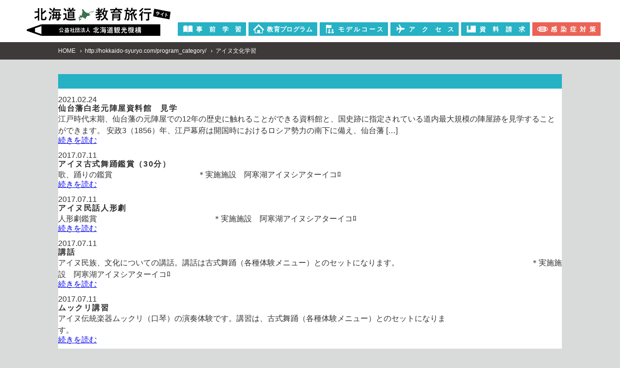

--- FILE ---
content_type: text/html; charset=UTF-8
request_url: http://hokkaido-syuryo.com/program_category/ainu_01/
body_size: 35421
content:
<!doctype html>
<html lang="ja">
<head>
<meta charset="UTF-8">
<meta http-equiv="X-UA-Compatible" content="IE=edge"/>
<meta name="viewport" content="width=device-width,initial-scale=1.0,minimum-scale=1.0">
<meta name="format-detection" content="telephone=no">

<title>アイヌ文化学習 ｜ 学習カテゴリー ｜ 北海道教育旅行</title>
<!-- TEMP: index.php -->

<meta name="Description" content=" アイヌ文化学習のページです。" />
<meta name="Keywords" content="" />

<!-- Global site tag (gtag.js) - Google Analytics -->
<script async src="https://www.googletagmanager.com/gtag/js?id=G-3XTRTGRDTT"></script>
<script>
  window.dataLayer = window.dataLayer || [];
  function gtag(){dataLayer.push(arguments);}
  gtag('js', new Date());

  gtag('config', 'G-3XTRTGRDTT');
</script>

<!-- OpenGraphProtocol/ -->
<meta property="og:type" content="website">
<meta property="og:url" content="http://hokkaido-syuryo.com/program_category/ainu_01/">
<meta property="og:title" content="アイヌ文化学習 ｜ 学習カテゴリー ｜ 北海道教育旅行">
<meta property="og:description" content=" アイヌ文化学習のページです。">
<meta property="og:image" content="http://hokkaido-syuryo.com/content/fb.png" />
<!-- /OpenGraphProtocol -->

<!-- favicon/ -->
<link rel="icon" href="http://hokkaido-syuryo.com/content/favicon.ico">
<link rel="apple-touch-icon" href="http://hokkaido-syuryo.com/content/apple-touch-icon.png">
<!-- /favicon -->

<meta name='robots' content='max-image-preview:large' />
<link rel="alternate" type="application/rss+xml" title="北海道教育旅行 &raquo; アイヌ文化学習 学習カテゴリー のフィード" href="http://hokkaido-syuryo.com/program_category/ainu_01/feed/" />
<link rel='stylesheet' id='wp-block-library-css' href='http://hokkaido-syuryo.com/content/wp-includes/css/dist/block-library/style.min.css?ver=6.4.7' type='text/css' media='all' />
<style id='classic-theme-styles-inline-css' type='text/css'>
/*! This file is auto-generated */
.wp-block-button__link{color:#fff;background-color:#32373c;border-radius:9999px;box-shadow:none;text-decoration:none;padding:calc(.667em + 2px) calc(1.333em + 2px);font-size:1.125em}.wp-block-file__button{background:#32373c;color:#fff;text-decoration:none}
</style>
<style id='global-styles-inline-css' type='text/css'>
body{--wp--preset--color--black: #000000;--wp--preset--color--cyan-bluish-gray: #abb8c3;--wp--preset--color--white: #ffffff;--wp--preset--color--pale-pink: #f78da7;--wp--preset--color--vivid-red: #cf2e2e;--wp--preset--color--luminous-vivid-orange: #ff6900;--wp--preset--color--luminous-vivid-amber: #fcb900;--wp--preset--color--light-green-cyan: #7bdcb5;--wp--preset--color--vivid-green-cyan: #00d084;--wp--preset--color--pale-cyan-blue: #8ed1fc;--wp--preset--color--vivid-cyan-blue: #0693e3;--wp--preset--color--vivid-purple: #9b51e0;--wp--preset--gradient--vivid-cyan-blue-to-vivid-purple: linear-gradient(135deg,rgba(6,147,227,1) 0%,rgb(155,81,224) 100%);--wp--preset--gradient--light-green-cyan-to-vivid-green-cyan: linear-gradient(135deg,rgb(122,220,180) 0%,rgb(0,208,130) 100%);--wp--preset--gradient--luminous-vivid-amber-to-luminous-vivid-orange: linear-gradient(135deg,rgba(252,185,0,1) 0%,rgba(255,105,0,1) 100%);--wp--preset--gradient--luminous-vivid-orange-to-vivid-red: linear-gradient(135deg,rgba(255,105,0,1) 0%,rgb(207,46,46) 100%);--wp--preset--gradient--very-light-gray-to-cyan-bluish-gray: linear-gradient(135deg,rgb(238,238,238) 0%,rgb(169,184,195) 100%);--wp--preset--gradient--cool-to-warm-spectrum: linear-gradient(135deg,rgb(74,234,220) 0%,rgb(151,120,209) 20%,rgb(207,42,186) 40%,rgb(238,44,130) 60%,rgb(251,105,98) 80%,rgb(254,248,76) 100%);--wp--preset--gradient--blush-light-purple: linear-gradient(135deg,rgb(255,206,236) 0%,rgb(152,150,240) 100%);--wp--preset--gradient--blush-bordeaux: linear-gradient(135deg,rgb(254,205,165) 0%,rgb(254,45,45) 50%,rgb(107,0,62) 100%);--wp--preset--gradient--luminous-dusk: linear-gradient(135deg,rgb(255,203,112) 0%,rgb(199,81,192) 50%,rgb(65,88,208) 100%);--wp--preset--gradient--pale-ocean: linear-gradient(135deg,rgb(255,245,203) 0%,rgb(182,227,212) 50%,rgb(51,167,181) 100%);--wp--preset--gradient--electric-grass: linear-gradient(135deg,rgb(202,248,128) 0%,rgb(113,206,126) 100%);--wp--preset--gradient--midnight: linear-gradient(135deg,rgb(2,3,129) 0%,rgb(40,116,252) 100%);--wp--preset--font-size--small: 13px;--wp--preset--font-size--medium: 20px;--wp--preset--font-size--large: 36px;--wp--preset--font-size--x-large: 42px;--wp--preset--spacing--20: 0.44rem;--wp--preset--spacing--30: 0.67rem;--wp--preset--spacing--40: 1rem;--wp--preset--spacing--50: 1.5rem;--wp--preset--spacing--60: 2.25rem;--wp--preset--spacing--70: 3.38rem;--wp--preset--spacing--80: 5.06rem;--wp--preset--shadow--natural: 6px 6px 9px rgba(0, 0, 0, 0.2);--wp--preset--shadow--deep: 12px 12px 50px rgba(0, 0, 0, 0.4);--wp--preset--shadow--sharp: 6px 6px 0px rgba(0, 0, 0, 0.2);--wp--preset--shadow--outlined: 6px 6px 0px -3px rgba(255, 255, 255, 1), 6px 6px rgba(0, 0, 0, 1);--wp--preset--shadow--crisp: 6px 6px 0px rgba(0, 0, 0, 1);}:where(.is-layout-flex){gap: 0.5em;}:where(.is-layout-grid){gap: 0.5em;}body .is-layout-flow > .alignleft{float: left;margin-inline-start: 0;margin-inline-end: 2em;}body .is-layout-flow > .alignright{float: right;margin-inline-start: 2em;margin-inline-end: 0;}body .is-layout-flow > .aligncenter{margin-left: auto !important;margin-right: auto !important;}body .is-layout-constrained > .alignleft{float: left;margin-inline-start: 0;margin-inline-end: 2em;}body .is-layout-constrained > .alignright{float: right;margin-inline-start: 2em;margin-inline-end: 0;}body .is-layout-constrained > .aligncenter{margin-left: auto !important;margin-right: auto !important;}body .is-layout-constrained > :where(:not(.alignleft):not(.alignright):not(.alignfull)){max-width: var(--wp--style--global--content-size);margin-left: auto !important;margin-right: auto !important;}body .is-layout-constrained > .alignwide{max-width: var(--wp--style--global--wide-size);}body .is-layout-flex{display: flex;}body .is-layout-flex{flex-wrap: wrap;align-items: center;}body .is-layout-flex > *{margin: 0;}body .is-layout-grid{display: grid;}body .is-layout-grid > *{margin: 0;}:where(.wp-block-columns.is-layout-flex){gap: 2em;}:where(.wp-block-columns.is-layout-grid){gap: 2em;}:where(.wp-block-post-template.is-layout-flex){gap: 1.25em;}:where(.wp-block-post-template.is-layout-grid){gap: 1.25em;}.has-black-color{color: var(--wp--preset--color--black) !important;}.has-cyan-bluish-gray-color{color: var(--wp--preset--color--cyan-bluish-gray) !important;}.has-white-color{color: var(--wp--preset--color--white) !important;}.has-pale-pink-color{color: var(--wp--preset--color--pale-pink) !important;}.has-vivid-red-color{color: var(--wp--preset--color--vivid-red) !important;}.has-luminous-vivid-orange-color{color: var(--wp--preset--color--luminous-vivid-orange) !important;}.has-luminous-vivid-amber-color{color: var(--wp--preset--color--luminous-vivid-amber) !important;}.has-light-green-cyan-color{color: var(--wp--preset--color--light-green-cyan) !important;}.has-vivid-green-cyan-color{color: var(--wp--preset--color--vivid-green-cyan) !important;}.has-pale-cyan-blue-color{color: var(--wp--preset--color--pale-cyan-blue) !important;}.has-vivid-cyan-blue-color{color: var(--wp--preset--color--vivid-cyan-blue) !important;}.has-vivid-purple-color{color: var(--wp--preset--color--vivid-purple) !important;}.has-black-background-color{background-color: var(--wp--preset--color--black) !important;}.has-cyan-bluish-gray-background-color{background-color: var(--wp--preset--color--cyan-bluish-gray) !important;}.has-white-background-color{background-color: var(--wp--preset--color--white) !important;}.has-pale-pink-background-color{background-color: var(--wp--preset--color--pale-pink) !important;}.has-vivid-red-background-color{background-color: var(--wp--preset--color--vivid-red) !important;}.has-luminous-vivid-orange-background-color{background-color: var(--wp--preset--color--luminous-vivid-orange) !important;}.has-luminous-vivid-amber-background-color{background-color: var(--wp--preset--color--luminous-vivid-amber) !important;}.has-light-green-cyan-background-color{background-color: var(--wp--preset--color--light-green-cyan) !important;}.has-vivid-green-cyan-background-color{background-color: var(--wp--preset--color--vivid-green-cyan) !important;}.has-pale-cyan-blue-background-color{background-color: var(--wp--preset--color--pale-cyan-blue) !important;}.has-vivid-cyan-blue-background-color{background-color: var(--wp--preset--color--vivid-cyan-blue) !important;}.has-vivid-purple-background-color{background-color: var(--wp--preset--color--vivid-purple) !important;}.has-black-border-color{border-color: var(--wp--preset--color--black) !important;}.has-cyan-bluish-gray-border-color{border-color: var(--wp--preset--color--cyan-bluish-gray) !important;}.has-white-border-color{border-color: var(--wp--preset--color--white) !important;}.has-pale-pink-border-color{border-color: var(--wp--preset--color--pale-pink) !important;}.has-vivid-red-border-color{border-color: var(--wp--preset--color--vivid-red) !important;}.has-luminous-vivid-orange-border-color{border-color: var(--wp--preset--color--luminous-vivid-orange) !important;}.has-luminous-vivid-amber-border-color{border-color: var(--wp--preset--color--luminous-vivid-amber) !important;}.has-light-green-cyan-border-color{border-color: var(--wp--preset--color--light-green-cyan) !important;}.has-vivid-green-cyan-border-color{border-color: var(--wp--preset--color--vivid-green-cyan) !important;}.has-pale-cyan-blue-border-color{border-color: var(--wp--preset--color--pale-cyan-blue) !important;}.has-vivid-cyan-blue-border-color{border-color: var(--wp--preset--color--vivid-cyan-blue) !important;}.has-vivid-purple-border-color{border-color: var(--wp--preset--color--vivid-purple) !important;}.has-vivid-cyan-blue-to-vivid-purple-gradient-background{background: var(--wp--preset--gradient--vivid-cyan-blue-to-vivid-purple) !important;}.has-light-green-cyan-to-vivid-green-cyan-gradient-background{background: var(--wp--preset--gradient--light-green-cyan-to-vivid-green-cyan) !important;}.has-luminous-vivid-amber-to-luminous-vivid-orange-gradient-background{background: var(--wp--preset--gradient--luminous-vivid-amber-to-luminous-vivid-orange) !important;}.has-luminous-vivid-orange-to-vivid-red-gradient-background{background: var(--wp--preset--gradient--luminous-vivid-orange-to-vivid-red) !important;}.has-very-light-gray-to-cyan-bluish-gray-gradient-background{background: var(--wp--preset--gradient--very-light-gray-to-cyan-bluish-gray) !important;}.has-cool-to-warm-spectrum-gradient-background{background: var(--wp--preset--gradient--cool-to-warm-spectrum) !important;}.has-blush-light-purple-gradient-background{background: var(--wp--preset--gradient--blush-light-purple) !important;}.has-blush-bordeaux-gradient-background{background: var(--wp--preset--gradient--blush-bordeaux) !important;}.has-luminous-dusk-gradient-background{background: var(--wp--preset--gradient--luminous-dusk) !important;}.has-pale-ocean-gradient-background{background: var(--wp--preset--gradient--pale-ocean) !important;}.has-electric-grass-gradient-background{background: var(--wp--preset--gradient--electric-grass) !important;}.has-midnight-gradient-background{background: var(--wp--preset--gradient--midnight) !important;}.has-small-font-size{font-size: var(--wp--preset--font-size--small) !important;}.has-medium-font-size{font-size: var(--wp--preset--font-size--medium) !important;}.has-large-font-size{font-size: var(--wp--preset--font-size--large) !important;}.has-x-large-font-size{font-size: var(--wp--preset--font-size--x-large) !important;}
.wp-block-navigation a:where(:not(.wp-element-button)){color: inherit;}
:where(.wp-block-post-template.is-layout-flex){gap: 1.25em;}:where(.wp-block-post-template.is-layout-grid){gap: 1.25em;}
:where(.wp-block-columns.is-layout-flex){gap: 2em;}:where(.wp-block-columns.is-layout-grid){gap: 2em;}
.wp-block-pullquote{font-size: 1.5em;line-height: 1.6;}
</style>
<link rel='stylesheet' id='responsive-lightbox-prettyphoto-css' href='http://hokkaido-syuryo.com/content/wp-content/plugins/responsive-lightbox/assets/prettyphoto/prettyPhoto.min.css?ver=2.4.6' type='text/css' media='all' />
<link rel='stylesheet' id='css-ress-css' href='http://hokkaido-syuryo.com/content/wp-content/themes/hokkaido-syuryo_2021/common/css/ress.css?ver=2012100909' type='text/css' media='all' />
<link rel='stylesheet' id='css-common-css' href='http://hokkaido-syuryo.com/content/wp-content/themes/hokkaido-syuryo_2021/common/css/common.css?ver=2103100854' type='text/css' media='all' />
<link rel='stylesheet' id='css-module-css' href='http://hokkaido-syuryo.com/content/wp-content/themes/hokkaido-syuryo_2021/common/css/module.css?ver=2103160559' type='text/css' media='all' />
<link rel='stylesheet' id='css-layout-css' href='http://hokkaido-syuryo.com/content/wp-content/themes/hokkaido-syuryo_2021/common/css/layout.css?ver=2403070520' type='text/css' media='all' />
<link rel='stylesheet' id='css-content-css' href='http://hokkaido-syuryo.com/content/wp-content/themes/hokkaido-syuryo_2021/common/css/content.css?ver=2012100909' type='text/css' media='all' />
<link rel='stylesheet' id='jquery.lightbox.min.css-css' href='http://hokkaido-syuryo.com/content/wp-content/plugins/wp-jquery-lightbox/styles/lightbox.min.css?ver=1.4.9.3' type='text/css' media='all' />
<link rel='stylesheet' id='jqlb-overrides-css' href='http://hokkaido-syuryo.com/content/wp-content/plugins/wp-jquery-lightbox/styles/overrides.css?ver=1.4.9.3' type='text/css' media='all' />
<script type="text/javascript" src="http://hokkaido-syuryo.com/content/wp-includes/js/jquery/jquery.min.js?ver=3.7.1" id="jquery-core-js"></script>
<script type="text/javascript" src="http://hokkaido-syuryo.com/content/wp-includes/js/jquery/jquery-migrate.min.js?ver=3.4.1" id="jquery-migrate-js"></script>
<script type="text/javascript" src="http://hokkaido-syuryo.com/content/wp-content/plugins/responsive-lightbox/assets/prettyphoto/jquery.prettyPhoto.min.js?ver=2.4.6" id="responsive-lightbox-prettyphoto-js"></script>
<script type="text/javascript" src="http://hokkaido-syuryo.com/content/wp-includes/js/underscore.min.js?ver=1.13.4" id="underscore-js"></script>
<script type="text/javascript" src="http://hokkaido-syuryo.com/content/wp-content/plugins/responsive-lightbox/assets/infinitescroll/infinite-scroll.pkgd.min.js?ver=6.4.7" id="responsive-lightbox-infinite-scroll-js"></script>
<script type="text/javascript" id="responsive-lightbox-js-before">
/* <![CDATA[ */
var rlArgs = {"script":"prettyphoto","selector":"lightbox","customEvents":"","activeGalleries":true,"animationSpeed":"normal","slideshow":false,"slideshowDelay":5000,"slideshowAutoplay":false,"opacity":"0.75","showTitle":true,"allowResize":true,"allowExpand":true,"width":1080,"height":720,"separator":"\/","theme":"pp_default","horizontalPadding":20,"hideFlash":false,"wmode":"opaque","videoAutoplay":false,"modal":false,"deeplinking":false,"overlayGallery":false,"keyboardShortcuts":true,"social":false,"woocommerce_gallery":false,"ajaxurl":"http:\/\/hokkaido-syuryo.com\/content\/wp-admin\/admin-ajax.php","nonce":"04cd61212c","preview":false,"postId":2218,"scriptExtension":false};
/* ]]> */
</script>
<script type="text/javascript" src="http://hokkaido-syuryo.com/content/wp-content/plugins/responsive-lightbox/js/front.js?ver=2.4.6" id="responsive-lightbox-js"></script>
<script type="text/javascript" src="http://hokkaido-syuryo.com/content/wp-content/themes/hokkaido-syuryo_2021/common/js/fixHeight.js?ver=2012100909" id="js-fixHeight-js"></script>
<script type="text/javascript" src="http://hokkaido-syuryo.com/content/wp-content/themes/hokkaido-syuryo_2021/common/js/common.js?ver=2103150409" id="js-common-js"></script>
<script type="text/javascript" src="http://hokkaido-syuryo.com/content/wp-content/themes/hokkaido-syuryo_2021/common/js/ga.js?ver=2103200017" id="js-analytics-js"></script>
<link rel="https://api.w.org/" href="http://hokkaido-syuryo.com/wp-json/" /><style type="text/css">.recentcomments a{display:inline !important;padding:0 !important;margin:0 !important;}</style></head>
<body id="program_category" class="archive tax-program_category term-ainu_01 term-23 index -loading">
<!-- #header/ -->
<header id="header">
  <div class="inner">
<a href="/" class="site_logo"><img src="http://hokkaido-syuryo.com/content/wp-content/themes/hokkaido-syuryo_2021/common/images/lg_kiko2.svg" alt="北海道教育旅行" /></a>
  <input type="checkbox" name="headmenu_switch" id="headmenu_switch" class="_switch" />
  <label for="headmenu_switch" class="headmenu_btn _btn"></label>
  <div id="head_menu">
  <div>
  <nav class="site_menu">
<ul id="menu-site_menu_2021" class="menu"><li id="menu-item-2359" class="menu-item menu-item-type-custom menu-item-object-custom menu-item-2359"><a href="/prestudy/"><img src="/content/wp-content/themes/hokkaido-syuryo_2021//common/images/im_book.svg" alt="事前学習"><em><span>事</span><span>前</span><span>学</span><span>習</span></em></a></li>
<li id="menu-item-2222" class="menu-item menu-item-type-post_type menu-item-object-page menu-item-2222"><a href="http://hokkaido-syuryo.com/program_list/"><img src="/content/wp-content/themes/hokkaido-syuryo_2021//common/images/im_house.svg" alt="教育プログラム"><em><span>教</span><span>育</span><span>プ</span><span>ロ</span><span>グ</span><span>ラ</span><span>ム</span></em></a></li>
<li id="menu-item-2224" class="menu-item menu-item-type-custom menu-item-object-custom menu-item-2224"><a href="/content/course"><img src="/content/wp-content/themes/hokkaido-syuryo_2021//common/images/im_course.svg" alt="モデルコース"><em><span>モ</span><span>デ</span><span>ル</span><span>コ</span><span>ー</span><span>ス</span></em></a></li>
<li id="menu-item-2225" class="menu-item menu-item-type-post_type menu-item-object-page menu-item-2225"><a href="http://hokkaido-syuryo.com/access/"><img src="/content/wp-content/themes/hokkaido-syuryo_2021//common/images/im_plane.svg" alt="アクセス"><em><span>ア</span><span>ク</span><span>セ</span><span>ス</span></em></a></li>
<li id="menu-item-7016" class="menu-item menu-item-type-post_type menu-item-object-page menu-item-7016"><a href="http://hokkaido-syuryo.com/request/"><img src="/content/wp-content/themes/hokkaido-syuryo_2021/common/images/im_pmpt.svg" alt="資料請求"><em><span>資</span><span>料</span><span>請</span><span>求</span></em></a></li>
<li id="menu-item-2226" class="orange menu-item menu-item-type-custom menu-item-object-custom menu-item-2226"><a target="_blank" rel="noopener" href="https://safe-travel.visit-hokkaido.jp/"><img src="/content/wp-content/themes/hokkaido-syuryo_2021//common/images/im_mask.svg" alt="感染症対策"><em><span>感</span><span>染</span><span>症</span><span>対</span><span>策</span></em></a></li>
</ul></nav>
  </div>
  </div>
  <!-- /#head_menu -->
  </div>
</header>
<!-- /#header -->

<!-- #content/ -->
<div id="content">
<nav class="breadclam"><ol class="bc_list inner"><li><a href="http://hokkaido-syuryo.com/?v=2017">HOME</a></li>
<li><a href="http://hokkaido-syuryo.com/program_category/"></a></li>
<li>アイヌ文化学習</li>
</ol></nav>
  <main role="main">
  <div class="inner">

    <div id="program_category_index" class="main_block">

      <div class="main_head">
        <div class="main_title _title"></div>
      </div>
      <div class="main_body">


        <ul class="content_list">
<li>


<article id="post2218" class="news_block ">
  <header class="news_head">
    <time datetime="2021-02-24" class="news_date">2021.02.24</time>    <h2 class="news_title _title">仙台藩白老元陣屋資料館　見学</h2>
  </header>
  <div class="news_body">
    <p class="_text">江戸時代末期、仙台藩の元陣屋での12年の歴史に触れることができる資料館と、国史跡に指定されている道内最大規模の陣屋跡を見学することができます。 安政3（1856）年、江戸幕府は開国時におけるロシア勢力の南下に備え、仙台藩 [&hellip;]</p>
  </div>
  <footer class="news_foot">
    <a href="http://hokkaido-syuryo.com/program_activity/%e4%bb%99%e5%8f%b0%e8%97%a9%e7%99%bd%e8%80%81%e5%85%83%e9%99%a3%e5%b1%8b%e8%b3%87%e6%96%99%e9%a4%a8%e3%80%80%e8%a6%8b%e5%ad%a6/" class="more_link">続きを読む</a>
  </footer>
</article>
<!-- /#post2218 -->

</li>
<li>


<article id="post0676" class="news_block ">
  <header class="news_head">
    <time datetime="2017-07-11" class="news_date">2017.07.11</time>    <h2 class="news_title _title">アイヌ古式舞踊鑑賞（30分）</h2>
  </header>
  <div class="news_body">
    <p class="_text">歌、踊りの鑑賞　　　　　　　　　　　＊実施施設　阿寒湖アイヌシアターイコﾛ</p>
  </div>
  <footer class="news_foot">
    <a href="http://hokkaido-syuryo.com/program_activity/%e3%82%a2%e3%82%a4%e3%83%8c%e5%8f%a4%e5%bc%8f%e8%88%9e%e8%b8%8a%e9%91%91%e8%b3%9e%ef%bc%8830%e5%88%86%ef%bc%89/" class="more_link">続きを読む</a>
  </footer>
</article>
<!-- /#post0676 -->

</li>
<li>


<article id="post0677" class="news_block ">
  <header class="news_head">
    <time datetime="2017-07-11" class="news_date">2017.07.11</time>    <h2 class="news_title _title">アイヌ民話人形劇</h2>
  </header>
  <div class="news_body">
    <p class="_text">人形劇鑑賞　　　　　　　　　　　　　　　＊実施施設　阿寒湖アイヌシアターイコﾛ</p>
  </div>
  <footer class="news_foot">
    <a href="http://hokkaido-syuryo.com/program_activity/%e3%82%a2%e3%82%a4%e3%83%8c%e6%b0%91%e8%a9%b1%e4%ba%ba%e5%bd%a2%e5%8a%87/" class="more_link">続きを読む</a>
  </footer>
</article>
<!-- /#post0677 -->

</li>
<li>


<article id="post0678" class="news_block ">
  <header class="news_head">
    <time datetime="2017-07-11" class="news_date">2017.07.11</time>    <h2 class="news_title _title">講話</h2>
  </header>
  <div class="news_body">
    <p class="_text">アイヌ民族、文化についての講話。講話は古式舞踊（各種体験メニュー）とのセットになります。　　　　　　　　　　　　　　　　　＊実施施設　阿寒湖アイヌシアターイコﾛ</p>
  </div>
  <footer class="news_foot">
    <a href="http://hokkaido-syuryo.com/program_activity/%e8%ac%9b%e8%a9%b1-2/" class="more_link">続きを読む</a>
  </footer>
</article>
<!-- /#post0678 -->

</li>
<li>


<article id="post0679" class="news_block ">
  <header class="news_head">
    <time datetime="2017-07-11" class="news_date">2017.07.11</time>    <h2 class="news_title _title">ムックリ講習</h2>
  </header>
  <div class="news_body">
    <p class="_text">アイヌ伝統楽器ムックリ（口琴）の演奏体験です。講習は、古式舞踊（各種体験メニュー）とのセットになります。　　　　　　　　　　　　　　　　　　</p>
  </div>
  <footer class="news_foot">
    <a href="http://hokkaido-syuryo.com/program_activity/%e3%83%a0%e3%83%83%e3%82%af%e3%83%aa%e8%ac%9b%e7%bf%92/" class="more_link">続きを読む</a>
  </footer>
</article>
<!-- /#post0679 -->

</li>
<li>


<article id="post0680" class="news_block ">
  <header class="news_head">
    <time datetime="2017-07-11" class="news_date">2017.07.11</time>    <h2 class="news_title _title">ムックリ製作体験</h2>
  </header>
  <div class="news_body">
    <p class="_text">ムックリの製作から演奏まで指導します。　　　　　　　　　　　　　　　　　　　　　　　　　　　＊実施施設　オンネチセ</p>
  </div>
  <footer class="news_foot">
    <a href="http://hokkaido-syuryo.com/program_activity/%e3%83%a0%e3%83%83%e3%82%af%e3%83%aa%e8%a3%bd%e4%bd%9c%e4%bd%93%e9%a8%93/" class="more_link">続きを読む</a>
  </footer>
</article>
<!-- /#post0680 -->

</li>
<li>


<article id="post0681" class="news_block ">
  <header class="news_head">
    <time datetime="2017-07-11" class="news_date">2017.07.11</time>    <h2 class="news_title _title">木彫り体験</h2>
  </header>
  <div class="news_body">
    <p class="_text">B5用紙半分のスペースにアイヌ文様、または表札など製作します。　　　　　＊実施施設　オンネチセ</p>
  </div>
  <footer class="news_foot">
    <a href="http://hokkaido-syuryo.com/program_activity/%e6%9c%a8%e5%bd%ab%e3%82%8a%e4%bd%93%e9%a8%93/" class="more_link">続きを読む</a>
  </footer>
</article>
<!-- /#post0681 -->

</li>
<li>


<article id="post0682" class="news_block ">
  <header class="news_head">
    <time datetime="2017-07-11" class="news_date">2017.07.11</time>    <h2 class="news_title _title">刺繍体験</h2>
  </header>
  <div class="news_body">
    <p class="_text">アイヌ文様の刺繍を指導します。</p>
  </div>
  <footer class="news_foot">
    <a href="http://hokkaido-syuryo.com/program_activity/%e5%88%ba%e7%b9%8d%e4%bd%93%e9%a8%93-2/" class="more_link">続きを読む</a>
  </footer>
</article>
<!-- /#post0682 -->

</li>
<li>


<article id="post0631" class="news_block ">
  <header class="news_head">
    <time datetime="2017-07-11" class="news_date">2017.07.11</time>    <h2 class="news_title _title">ムックリ演奏体験</h2>
  </header>
  <div class="news_body">
    <p class="_text">講師が説明をしながらムックリ演奏を披露します。次に講師の指導の基、練習しながら演奏します。　　　　　　　　　＊実施場所　二風谷観光振興組合</p>
  </div>
  <footer class="news_foot">
    <a href="http://hokkaido-syuryo.com/program_activity/%e3%83%a0%e3%83%83%e3%82%af%e3%83%aa%e6%bc%94%e5%a5%8f%e4%bd%93%e9%a8%93/" class="more_link">続きを読む</a>
  </footer>
</article>
<!-- /#post0631 -->

</li>
<li>


<article id="post0630" class="news_block ">
  <header class="news_head">
    <time datetime="2017-07-11" class="news_date">2017.07.11</time>    <h2 class="news_title _title">舞踊</h2>
  </header>
  <div class="news_body">
    <p class="_text">講師が説明をしながら歌舞を披露します。若干名、希望者を募り、講師と一緒に簡単な舞踊を踊っていただきます。30分〜40分　　　　　　　　　　　　　＊実施場所　二風谷観光振興組合</p>
  </div>
  <footer class="news_foot">
    <a href="http://hokkaido-syuryo.com/program_activity/%e8%88%9e%e8%b8%8a/" class="more_link">続きを読む</a>
  </footer>
</article>
<!-- /#post0630 -->

</li>
<li>


<article id="post0629" class="news_block ">
  <header class="news_head">
    <time datetime="2017-07-11" class="news_date">2017.07.11</time>    <h2 class="news_title _title">講話</h2>
  </header>
  <div class="news_body">
    <p class="_text">地元のアイヌ民族の古老による講話。学校の希望に応じてアイヌ文化や歴史、文学、人種問題など。30分〜1時間</p>
  </div>
  <footer class="news_foot">
    <a href="http://hokkaido-syuryo.com/program_activity/%e8%ac%9b%e8%a9%b1/" class="more_link">続きを読む</a>
  </footer>
</article>
<!-- /#post0629 -->

</li>
<li>


<article id="post0521" class="news_block ">
  <header class="news_head">
    <time datetime="2017-07-11" class="news_date">2017.07.11</time>    <h2 class="news_title _title">グループレクチャー</h2>
  </header>
  <div class="news_body">
    <p class="_text">総合展示の見どころや、北海道の自然・歴史・文化に関する話題について、当館の学芸員が映像などを使用しながらわかりやすくお話しします。約20分〜25分</p>
  </div>
  <footer class="news_foot">
    <a href="http://hokkaido-syuryo.com/program_activity/%e3%82%b0%e3%83%ab%e3%83%bc%e3%83%97%e3%83%ac%e3%82%af%e3%83%81%e3%83%a3%e3%83%bc/" class="more_link">続きを読む</a>
  </footer>
</article>
<!-- /#post0521 -->

</li>
<li>


<article id="post0520" class="news_block ">
  <header class="news_head">
    <time datetime="2017-07-11" class="news_date">2017.07.11</time>    <h2 class="news_title _title">はっけんプログラム</h2>
  </header>
  <div class="news_body">
    <p class="_text">小学校、中学校などの学校団体を対象に、北海道の自然・歴史・文化を楽しく学んでいただくための体験型学習プログラムです。</p>
  </div>
  <footer class="news_foot">
    <a href="http://hokkaido-syuryo.com/program_activity/%e3%81%af%e3%81%a3%e3%81%91%e3%82%93%e3%83%97%e3%83%ad%e3%82%b0%e3%83%a9%e3%83%a0/" class="more_link">続きを読む</a>
  </footer>
</article>
<!-- /#post0520 -->

</li>
        </ul><!-- /.content_list -->
      </div><!-- /.main_body -->


    </div>
    <!-- /.main_block -->

  </div><!-- /.inner -->
  </main>

</div>
<!-- /#content -->

<!-- #footer/ -->
<footer id="footer">
<div class="inner">
<nav class="footer_menu">
<ul class="menu_list col_list -sp_c01 -tb_c04 -pc_c04">
  <li>
    <a href="http://hokkaido-syuryo.com/read/" class="menu_read">事前学習</a>
    <input type="checkbox" name="footer_menu_switch" id="footer_menu_switch_0" class="panel_switch _switch" />
    <label for="footer_menu_switch_0" class="panel_btn"></label>
    <ul class="sub_list panel_content">
      <li><a href="http://hokkaido-syuryo.com/read/">数字で見る北海道</a>
      <li><a href="http://hokkaido-syuryo.com/study/study_nature/">自然</a>
      <li><a href="http://hokkaido-syuryo.com/study/study_culture/">歴史・文化</a>
      <li><a href="http://hokkaido-syuryo.com/study/study_industry/">産業</a>
      <li><a href="http://hokkaido-syuryo.com/study/study_ainu/">アイヌ文化</a>
      <li><a href="http://hokkaido-syuryo.com/study/study_northernterritories/">北方領土</a>
    </ul>
  </li>
  <li>
    <a href="http://hokkaido-syuryo.com/program_list/" class="menu_program_list">教育プログラム</a>
    <input type="checkbox" name="footer_menu_switch" id="footer_menu_switch_1" class="panel_switch _switch" />
    <label for="footer_menu_switch_1" class="panel_btn"></label>
    <ul class="sub_list panel_content">
      <li><a href="http://hokkaido-syuryo.com/program_list/program_area/">エリア別施設一覧</a>
      <li><a href="http://hokkaido-syuryo.com/program_list/program_cate/">カテゴリー別施設一覧</a>
      <li><a href="http://hokkaido-syuryo.com/?page_id=967">受け入れ施設別一覧</a>
    </ul>
  </li>
  <li>
    <a href="http://hokkaido-syuryo.com/content/course/" class="menu_%e3%83%a2%e3%83%87%e3%83%ab%e3%82%b3%e3%83%bc%e3%82%b9-2">モデルコース</a>
    <input type="checkbox" name="footer_menu_switch" id="footer_menu_switch_2" class="panel_switch _switch" />
    <label for="footer_menu_switch_2" class="panel_btn"></label>
    <ul class="sub_list panel_content">
      <li><a href="http://hokkaido-syuryo.com/content/course/shinkansen-a.php">北海道新幹線を利用したモデルコース</a>
      <li><a href="http://hokkaido-syuryo.com/content/course/newchitose_ap-a.php">新千歳空港を利用したモデルコース</a>
      <li><a href="http://hokkaido-syuryo.com/content/course/regional_ap-a.php">地方空港を利用したモデルコース</a>
    </ul>
  </li>
  <li>
    <a href="http://hokkaido-syuryo.com/access/" class="menu_access">アクセス</a>
    <input type="checkbox" name="footer_menu_switch" id="footer_menu_switch_3" class="panel_switch _switch" />
    <label for="footer_menu_switch_3" class="panel_btn"></label>
    <ul class="sub_list panel_content">
      <li><a href="http://hokkaido-syuryo.com/access/to_shinkansen/">北海道へのアクセス 新幹線</a>
      <li><a href="http://hokkaido-syuryo.com/access/to_air/">北海道へのアクセス 飛行機</a>
      <li><a href="http://hokkaido-syuryo.com/access/to_ferry/">北海道へのアクセス フェリー</a>
      <li><a href="http://hokkaido-syuryo.com/access/in_air/">北海道内のアクセス 飛行機</a>
      <li><a href="http://hokkaido-syuryo.com/access/in_car/">北海道内のアクセス 都市間の距離と移動の目安</a>
    </ul>
  </li>
  <li>
    <a href="http://hokkaido-syuryo.com/climate/" class="menu_climate">北海道の気候と服装</a>
    <input type="checkbox" name="footer_menu_switch" id="footer_menu_switch_4" class="panel_switch _switch" />
    <label for="footer_menu_switch_4" class="panel_btn"></label>
    <ul class="sub_list panel_content">
      <li><a href="http://hokkaido-syuryo.com/climate/temperature/">主要都市の気温</a>
      <li><a href="http://hokkaido-syuryo.com/climate/sunrise_sunset/">主要都市の日の出、日の入りの時刻</a>
    </ul>
  </li>
  <li>
    <a href="http://hokkaido-syuryo.com/support/" class="menu_support">安心・安全な教育旅行のために</a>
  </li>
  <li>
    <a href="http://hokkaido-syuryo.com/content/feature/" class="menu_%e5%8c%97%e6%b5%b7%e9%81%93%e3%81%ae%e6%95%99%e8%82%b2%e6%97%85%e8%a1%8c%e3%81%ae%e9%ad%85%e5%8a%9b-2">北海道の教育旅行の魅力</a>
  </li>
  <li>
    <a href="http://hokkaido-syuryo.com/download/" class="menu_download">事前学習資料ダウンロード</a>
  </li>
</ul>
</nav><!-- /.footer_menu -->
  <p class="copyright">&copy; 2024 北海道観光機構</p>
</div>
</footer>
<!-- /#footer -->
<div id="pagetop"><a href="#">PAGETOP</a></div>


<script>
    jQuery(function(){
        if(jQuery(window).width() > 767) { // ウインドウサイズの幅が767ピクセルよりも大きい場合
            jQuery("#step_slide .sp-slide label").each(function(){
                jQuery(this).addClass("sp-selectable").css("cursor","pointer");
            });
        }
    });
</script>
<script type="text/javascript" src="http://hokkaido-syuryo.com/content/wp-content/themes/hokkaido-syuryo_2021/common/js/svgxuse.js?ver=2012100909" id="js-svgxuse-js"></script>
<script type="text/javascript" src="http://hokkaido-syuryo.com/content/wp-content/plugins/wp-jquery-lightbox/panzoom.min.js?ver=1.4.9.3" id="wp-jquery-lightbox-panzoom-js"></script>
<script type="text/javascript" src="http://hokkaido-syuryo.com/content/wp-content/plugins/wp-jquery-lightbox/jquery.touchwipe.min.js?ver=1.4.9.3" id="wp-jquery-lightbox-swipe-js"></script>
<script type="text/javascript" id="wp-jquery-lightbox-js-extra">
/* <![CDATA[ */
var JQLBSettings = {"showTitle":"0","showCaption":"1","showNumbers":"0","fitToScreen":"0","resizeSpeed":"400","showDownload":"0","navbarOnTop":"0","marginSize":"0","mobileMarginSize":"20","slideshowSpeed":"4000","prevLinkTitle":"\u524d\u306e\u753b\u50cf","nextLinkTitle":"\u6b21\u306e\u753b\u50cf","closeTitle":"\u30ae\u30e3\u30e9\u30ea\u30fc\u3092\u9589\u3058\u308b","image":"\u753b\u50cf ","of":"\u306e","download":"\u30c0\u30a6\u30f3\u30ed\u30fc\u30c9","pause":"(\u30b9\u30e9\u30a4\u30c9\u30b7\u30e7\u30fc\u3092\u4e00\u6642\u505c\u6b62\u3059\u308b)","play":"(\u30b9\u30e9\u30a4\u30c9\u30b7\u30e7\u30fc\u3092\u518d\u751f\u3059\u308b)"};
/* ]]> */
</script>
<script type="text/javascript" src="http://hokkaido-syuryo.com/content/wp-content/plugins/wp-jquery-lightbox/jquery.lightbox.js?ver=1.4.9.3" id="wp-jquery-lightbox-js"></script>
</body>
</html>


--- FILE ---
content_type: image/svg+xml
request_url: http://hokkaido-syuryo.com/content/wp-content/themes/hokkaido-syuryo_2021//common/images/im_house.svg
body_size: 628
content:
<?xml version="1.0" encoding="utf-8"?>
<svg version="1.1" id="book" xmlns="http://www.w3.org/2000/svg" xmlns:xlink="http://www.w3.org/1999/xlink" x="0px"
	 y="0px" viewBox="0 0 64 64" style="enable-background:new 0 0 64 64;" xml:space="preserve">
<path style="fill:#fff" d="M62.828,33.484L32.001,2.659L1.173,33.484c-1.563,1.563-1.563,4.094,0,5.656c1.562,1.562,4.094,1.562,5.655,0l1.173-1.171
v19.514h47.997V37.97l1.174,1.171c0.78,0.782,1.803,1.172,2.83,1.172c1.021,0,2.045-0.39,2.826-1.172
C64.391,37.578,64.391,35.048,62.828,33.484z M52,53.483H39.999V37.484H24v15.999H12V33.968l20.001-19.997L52,33.968V53.483z"/>
</svg>


--- FILE ---
content_type: image/svg+xml
request_url: http://hokkaido-syuryo.com/content/wp-content/themes/hokkaido-syuryo_2021//common/images/im_course.svg
body_size: 882
content:
<?xml version="1.0" encoding="utf-8"?>
<svg version="1.1" id="book" xmlns="http://www.w3.org/2000/svg" xmlns:xlink="http://www.w3.org/1999/xlink" x="0px"
	 y="0px" viewBox="0 0 64 64" style="enable-background:new 0 0 64 64;" xml:space="preserve">
<path style="fill:#fff" d="M22.605,7.301C14.373,4.777,8.714,8.87,8.714,8.87v14.878v3.645v29.568h4.255V25.56c2.417-0.637,5.731-0.933,9.636,0.264
c11.966,3.666,18.911-1.049,18.911-1.049V6.252C41.516,6.252,34.571,10.964,22.605,7.301z"/>
<circle style="fill:#fff" cx="28.252" cy="37.998" r="5.308"/>
<path style="fill:#fff" d="M35.419,52.114c0-3.957-3.209-7.162-7.167-7.162c-3.957,0-7.163,3.205-7.163,7.162v4.847h14.33V52.114z"/>
<circle style="fill:#fff" cx="48.12" cy="37.998" r="5.307"/>
<path style="fill:#fff" d="M55.286,52.114c0-3.957-3.207-7.162-7.165-7.162c-3.956,0-7.163,3.205-7.163,7.162v4.847h14.328V52.114z"/>
</svg>


--- FILE ---
content_type: application/javascript
request_url: http://hokkaido-syuryo.com/content/wp-content/themes/hokkaido-syuryo_2021/common/js/common.js?ver=2103150409
body_size: 1210
content:
jQuery(function($) {

  $(window).scroll(function () {
    var BtnPagetop = $('#pagetop');
    if ($(this).scrollTop() > 100) {
      BtnPagetop.addClass("-active");
    } else {
    BtnPagetop.removeClass("-active");
    }
  });

  /* ANCHOR SCROLL */
   $(document).on('click', 'a[href^="#"]', function() {
      var speed = 400;
      var href= $(this).attr("href");
      var target = $(href == "#" || href == "" ? 'html' : href);
      var position = target.offset().top;
      $('body,html').animate({scrollTop:position}, speed, 'swing');
      return false;
   });

});

jQuery(window).load(function() {

  jQuery('.-wait').removeClass('-wait');

  if( jQuery('.fixHeight').length || jQuery('.pc_fixHeight').length || jQuery('.tb_fixHeight').length || jQuery('.sp_fixHeight').length){

    // for PC
    if (window.matchMedia( '(min-width: 992px)' ).matches) {
      jQuery(".pc_fixHeight").addClass("fixHeight");
    }
    // for TABLET
    else if(window.matchMedia( '(min-width: 768px)' ).matches) {
      jQuery(".tb_fixHeight").addClass("fixHeight");
    }
    // for SMART PHONE
    else {
      jQuery(".sp_fixHeight").addClass("fixHeight");
    }

    jQuery('.fixHeight').fixHeight();
  }

});
